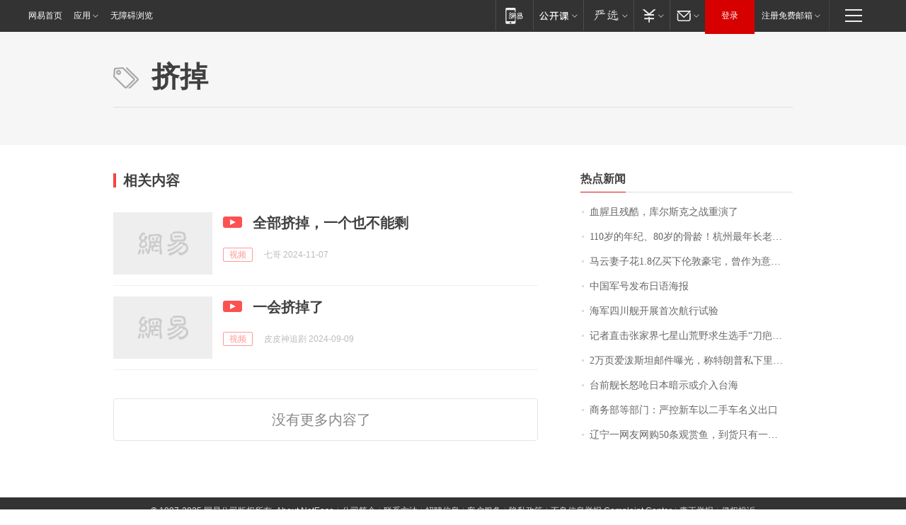

--- FILE ---
content_type: text/css
request_url: https://static.ws.126.net/cnews/css13/endpage1301_v1.7.9.css
body_size: 5459
content:
body { color: #252525; text-align: left; font-family:"\5B8B\4F53", sans-serif; }
a { color: #252525; }
a:visited { color: #888888; }
a:hover, a:active { color: #cc1b1b; }
strong { font-weight: bold; }
.cDGray, a.cDGray:visited, .cDGray a, .cDGray a:visited { color: #888888; }
.cLGray, a.cLGray:visited, .cLGray a, .cLGray a:visited { color: #dddddd; }
.cDRed, a.cDRed:visited, .cDRed a, .cDRed a:visited { color: #cc1b1b; }
.cBlue, a.cBlue:visited, .cBlue a, .cBlue a:visited { color: #0f6b99; }
.cBlack, a.cBlack:visited, .cBlack a, .cBlack a:visited { color: #252525; }
a.cBlack:hover, .cBlack a:hover, a.cDGray:hover, .cDGray a:hover, a.cLGray:hover, .cLGray a:hover, a.cBlue:hover, .cBlue a:hover { color: #cc1b1b; }
.ep-transition {  -webkit-transition: all .25s ease 0s; -moz-transition: all .25s ease 0s; -o-transition: all .25s ease 0s; transition: all .25s ease 0s; }
/* sprites */
.ep-icon-enter, .mod-f12list li, .mod-f14list li, .ep-title-2 .entry a, .ep-search-btn, .ep-tie-simple, .ep-icon-tie ,.yixin-share-close, .yixin-share-btn, .yixin-bigbtn, .nt-lofter-pic, .nt-2dcode-163{ background: url(http://img1.cache.netease.com/cnews/css13/sprites_v1.6.png) no-repeat; }
/* layout */
.ep-header, .ep-content, .ep-footer, .ep-area {  *zoom: 1; }
.ep-header:after, .ep-content:after, .ep-footer:after, .ep-area:after { display: block; overflow: hidden; clear: both; height: 0; visibility: hidden; content: "."; }
.ep-header { width: 100%; background: #f8f8f8; border-bottom: 1px solid #dddddd; }
.ep-header-main { float: left; _display: inline; width: 590px; }
.ep-header-side { float: right; _display: inline; width: 330px; }
.ep-path { padding: 18px 0 8px; }
.ep-logo { float: left; _display: inline; padding: 2px 15px 1px 0; height: 24px; overflow: hidden; }
.ep-crumb { float: left; _display: inline; height: 27px; line-height: 29px; overflow: hidden; }
.ep-crumb a, .ep-crumb a:visited { color: #252525; }
.ep-crumb a:hover, .ep-crumb a:active { color: #cc1b1b; }
.ep-search { float: right; _display: inline; }
.ep-content, .ep-area { width: 960px; margin: 0 auto; *zoom: 1; }
.ep-content { padding-top: 40px; background: #fff; }
.ep-content-bg { background: url(http://img1.cache.netease.com/cnews/css13/content_bg.png) repeat-y 640px 0; }
.ep-content-main { float: left; _display: inline; width: 590px; padding-right: 50px; }
.ep-content-side { float: right; _display: inline; width: 300px; padding-left: 20px; }
.ep-content-side .ep-side-parting { height: 0; display: block; clear: both; overflow: hidden; border-top: 1px solid #dddddd; width: 319px; margin-left: -19px; }
.ep-content-main .ep-main-parting { height: 0; display: block; clear: both; overflow: hidden; border-top: 5px solid #242424;}
.ep-footer { background: #f8f8f8; border-top: 1px solid #dddddd; }
.ep-parting { height: 0; display: block; clear: both; overflow: hidden; border-top: 1px solid #dddddd; }
/* mod-tab */
.mod-tab { border-top: 2px solid #0f6b99; }
.mod-tab-hd { height: 31px; overflow: hidden; border-left: 1px solid #dddddd; }
.mod-tab-hd a, .mod-tab-hd a:visited { color: #252525; }
.mod-tab-hd a:hover, .mod-tab-hd a:active { color: #cc1b1b; }
.mod-tab-trigger { float: left; _display: inline; text-align: center; font-size: 14px; height: 30px; line-height: 30px; border-right: 1px solid #dddddd; background: #f8f8f8; background-image: -webkit-linear-gradient(top, #ffffff, #ffffff 50%, #f1f1f1); background-image: -moz-linear-gradient(top, #ffffff, #ffffff 50%, #f1f1f1); background-image: -ms-linear-gradient(top, #ffffff, #ffffff 50%, #f1f1f1); background-image: -o-linear-gradient(top, #ffffff, #ffffff 50%, #f1f1f1); background-image: linear-gradient(top, #ffffff, #ffffff 50%, #f1f1f1); }
.mod-tab-hd .current { position: relative; z-index: 1; font-weight: bold; background: #fff; height: 31px; }
.mod-tab-bd { border-top: 1px solid #dddddd; margin-top: -1px; }
.mod-tab-bd .mod-tab-panel { display: none; }
.mod-tab-bd .current { display: block; }
.ep-tab-1 { border-top: 0; }
.ep-tab-1 .mod-tab-hd { height: 32px; padding-top: 1px; }
.ep-tab-1 .mod-tab-trigger { width: 142px; border-top: 1px solid #dddddd; }
.ep-tab-1 .ep-tab-1-topbor { display: none; }
.ep-tab-1 .current .ep-tab-1-topbor { display: block; position: absolute; left: -1px; top: -2px; width: 144px; border-top: 2px solid #0f6b99; }
.ep-tab-2 .mod-tab-trigger { width: 149px; }
.ep-tab-2 .mod-tab-hd .current { width: 148px; }
.ep-tab-4 .mod-tab-trigger { width: 74px; }
.ep-tab-4 .mod-tab-hd .current { width: 73px; }
/* mod-list */
.mod-f12list li { background-position: 0 -110px; font-size: 12px; height: 25px; line-height: 24px; padding-left: 10px; overflow: hidden; }
.mod-f14list li { background-position: 0 -108px; font-size: 14px; height: 27px; line-height: 27px; padding-left: 10px; overflow: hidden; }
.ep-list-1 li,.ep-list-2 li  {  *zoom: 1; }
.ep-list-1 li:after,.ep-list-2 li:after { display: block; overflow: hidden; clear: both; height: 0; visibility: hidden; content: "."; }
.ep-list-1 .title,.ep-list-2 .title { float: left; _display: inline; }
.ep-list-1 .time,.ep-list-2 .time { float: left; _display: inline; margin-left: 10px; color: #888888; font-size: 11px; -webkit-text-size-adjust: none; font-family: Arial, "\5B8B\4F53", sans-serif; }
.ep-list-nodot li { background: none; padding-left: 0; }
.ep-dotlist li { height: 34px; line-height: 34px; overflow: hidden; font-size: 12px; border-top: 1px dotted #dddddd; }
.ep-dotlist li.first { border-top: 0; }
.ep-list-rank li { padding: 0 55px 0 23px;  *zoom: 1; }
.ep-list-rank li:after { display: block; overflow: hidden; clear: both; height: 0; visibility: hidden; content: "."; }
.ep-list-rank .num { float: left; _display: inline; width: 20px; margin-left: -23px; text-align: center; font-weight: bold; font-family: Arial, "\5B8B\4F53", sans-serif; color: #888888; font-style: italic; line-height: 31px; }
.ep-list-rank .count { float: right; _display: inline; width: 50px; overflow: hidden; margin-right: -50px; text-align: right; color: #cc1b1b; font-size: 11px; -webkit-text-size-adjust: none; font-family: Arial, "\5B8B\4F53", sans-serif; line-height: 33px; }
.mod-imglist li { float: left; _display: inline; overflow: hidden; }
.mod-imglist li h3 { height: 24px; line-height: 24px; overflow: hidden; text-align: center; background: #575757; padding: 0 5px; }
.mod-imglist li h3 a { display: block; }
.mod-imglist li h3 a, .mod-imglist li h3 a:visited { color: #ffffff; }
.mod-imglist li h3 a:hover, .mod-imglist li h3 a:active { color: #ffffff; }
.ep-imglist-1 { margin-left: -40px; }
.ep-imglist-1 li { width: 130px; margin: 5px 0 5px 40px; }
.ep-imglist-1 li img { height: 90px; }
.ep-imglist-1b li h3 { height: auto; line-height: 20px; padding-top: 6px; text-align: left; background: none; }
.ep-imglist-1b li h3 a { color: #252525; }
.ep-imglist-1b li h3 a:visited { color: #888888; }
.ep-imglist-1b li h3 a:hover, .ep-imglist-1b li h3 a:active { color: #cc1b1b; }
/* mod-title */
.mod-title .title { float: left; }
.mod-title .more, .mod-title .entry { float: right; }
.ep-title-1 { margin: 14px 0 7px 0; line-height: 27px; height: 27px; overflow: hidden; }
.ep-title-1 .title { font-size: 14px; }
.ep-title-2 { height: 31px; line-height: 31px; overflow: hidden; padding: 13px 0 7px; }
.ep-title-2 .title { float: left; _display: inline; font-size: 16px; font-weight: bold; font-family: "\5FAE\8F6F\96C5\9ED1", "\5B8B\4F53", sans-serif; }
.ep-title-2 .title a, .ep-title-2 .title a:visited { color: #252525; }
.ep-title-2 .title a:hover, .ep-title-2 .title a:active { color: #cc1b1b; }
.ep-title-2 .more { float: right; _display: inline; }
.ep-title-2 .entry { float: right; _display: inline; }
.ep-title-2 .entry a { float: right; _display: inline; padding-right: 15px; background-position: 37px -130px; }
.ep-title-3 { font-size: 14px; font-weight: bold; line-height: 25px; height: 25px; overflow: hidden; padding-bottom: 3px; }
.ep-title-3 em { font-weight: bold; }
.ep-title-3 .normal { font-weight: normal; }
/* ui */
.ep-icon-enter { background-position: right -32px; padding-right: 19px; display: inline-block; line-height: 32px; cursor: pointer; }
.ep-btn-1 { display: inline-block; height: 32px; padding: 1px; margin-left: -1px; background: #fff; font-size: 14px; border: 1px solid #cdcdcd; -webkit-border-radius: 2px; -moz-border-radius: 2px; border-radius: 2px; -webkit-box-shadow: 0 1px 1px #eeeeee; -moz-box-shadow: 0 1px 1px #eeeeee; box-shadow: 0 1px 1px #eeeeee; }
.ep-btn-1 a { display: inline-block; height: 32px; line-height: 32px; padding: 0 16px 0 21px; background: #f8f8f8; background-image: -webkit-linear-gradient(top, #ffffff, #fafafa); background-image: -moz-linear-gradient(top, #ffffff, #fafafa); background-image: -ms-linear-gradient(top, #ffffff, #fafafa); background-image: -o-linear-gradient(top, #ffffff, #fafafa); background-image: linear-gradient(top, #ffffff, #fafafa); }
.ep-btn-1 a, .ep-btn-1 a:visited { color: #0f6b99; }
.ep-btn-1 a:hover, .ep-btn-1 a:active { color: #cc1b1b; }
.ep-btn-1 a:hover { background: #f0f0f0; background-image: -webkit-linear-gradient(top, #ffffff, #f1f1f1); background-image: -moz-linear-gradient(top, #ffffff, #f1f1f1); background-image: -ms-linear-gradient(top, #ffffff, #f1f1f1); background-image: -o-linear-gradient(top, #ffffff, #f1f1f1); background-image: linear-gradient(top, #ffffff, #f1f1f1); }
.ep-btn-1 a:hover .ep-icon-enter { background-position: right -72px; }
.ep-btn-1b { display: inline-block; height: 32px; padding: 1px; margin-left: -1px; background: #fff; font-size: 14px; border: 1px solid #cdcdcd; cursor: pointer; -webkit-border-radius: 2px; -moz-border-radius: 2px; border-radius: 2px; -webkit-box-shadow: 0 1px 1px #eeeeee; -moz-box-shadow: 0 1px 1px #eeeeee; box-shadow: 0 1px 1px #eeeeee; }
.ep-btn-1b .inner { display: inline-block; height: 32px; line-height: 32px; padding: 0 16px 0 21px; background: #f8f8f8; background-image: -webkit-linear-gradient(top, #ffffff, #fafafa); background-image: -moz-linear-gradient(top, #ffffff, #fafafa); background-image: -ms-linear-gradient(top, #ffffff, #fafafa); background-image: -o-linear-gradient(top, #ffffff, #fafafa); background-image: linear-gradient(top, #ffffff, #fafafa); }
a.ep-btn-1b, a.ep-btn-1b:visited { color: #0f6b99; }
a.ep-btn-1b:hover, a.ep-btn-1b:active { color: #cc1b1b; border: 1px solid #bbb; }
a.ep-btn-1b:hover .inner { background: #f0f0f0; background-image: -webkit-linear-gradient(top, #ffffff, #f1f1f1); background-image: -moz-linear-gradient(top, #ffffff, #f1f1f1); background-image: -ms-linear-gradient(top, #ffffff, #f1f1f1); background-image: -o-linear-gradient(top, #ffffff, #f1f1f1); background-image: linear-gradient(top, #ffffff, #f1f1f1); }
a.ep-btn-1b .ep-icon-enter {padding-left: 29px;padding-right: 0px;}
a.ep-btn-1b:hover .ep-icon-enter { background-position: right -72px; }
.ep-icon-new {display: inline-block; vertical-align: text-bottom; width: 21px; height: 14px; overflow: hidden; background: url(http://img6.cache.netease.com/cnews/news2012/img/notice_new.png) no-repeat;}
.box-h200 { height: 200px; overflow: hidden; }
.box-h300 { height: 300px; overflow: hidden; }
.ep-col-150 { width: 150px; overflow: hidden; }
/* main text */
.ep-h1 { font-size: 26px; font-weight: bold; line-height: 31px; letter-spacing: -1px; }


.ep-summary { width: 548px; background: #fff; overflow: hidden; text-align: justify; text-justify: inter-ideograph; border: 1px solid #e5e5e5; font-size: 14px; color: #888888; padding: 10px 20px; line-height: 24px; text-indent: 2em; }

#endText { width: 580px; margin-right: 10px; overflow: hidden; text-align: justify; text-justify: inter-ideograph; clear: both; font-size: 14px; line-height: 24px; padding-bottom: 20px; word-wrap: break-word; }
#endText h2 { font-size: 14px; }
#endText p { font-size: 14px; text-indent: 2em; margin: 26px 0; }
@media screen and (min-width: 1400px) {
 #endText { font-size: 16px; line-height: 28px;}
 #endText h2 { font-size: 16px;}
 #endText p { font-size: 16px;}
}
#endText .icon { margin-left: 2px; border: 0; }
#endText .ep-source { float: right; _display: inline; font-size: 12px; line-height: 13px; padding: 6px 0; }
#endText .ep-editor { float: right; _display: inline; white-space: nowrap; margin-left: 25px; }
#endText a { text-decoration: underline; }
#endText a, #endText a:visited { color: #0f6b99; }
#endText a:hover, #endText a:active { color: #cc1b1b; }
.ep-returnlink { padding: 20px 0; text-align: center; }
/* cms */
#endText table td p {text-indent:0;font-size:12px;margin:0;}
#endText table th p {text-indent:0;font-size:12px;margin:0;}
#endText table td img {border: none; margin:5px}
#endText .f_table {display:table-block; margin:0 auto; border-collapse:collapse; border-top:1px solid #ccc; border-left:1px solid #ccc; background: #FFF; width:550px; }
#endText .f_table th {border-bottom:1px solid #ccc; border-right:1px solid #ccc; padding:0 6px; text-align:center; font-weight:bold;}
#endText .f_table td {border-bottom:1px solid #ccc; border-right:1px solid #ccc; padding:0 6px; text-align: left}
#endText .f_center {text-align:center; text-indent:0;}
#endText .f_left {text-align:left;}
#endText .f_right {text-align:right;}
#endText .f_justify {text-align:justify; text-justify:inter-ideograph; text-indent:0;}
.ent_kw_replace { font-family: 楷体, 楷体_GB2312; color: #515151; }
/* pages */
.ep-pages { padding: 10px 12px; clear: both; text-align: center; font-family: Arial, "\5B8B\4F53", sans-serif; font-size: 14px; vertical-align: top; }
.ep-pages a, .ep-pages span { display: inline-block; height: 23px; line-height: 23px; padding: 0 8px; margin: 5px 1px 0 0; background: #fff; border: 1px solid #e5e5e5; overflow: hidden; vertical-align: top; }
.ep-pages a:hover { background: #cc1b1b; border: 1px solid #cc1b1b; text-decoration: none; }
.ep-pages a, .ep-pages a:visited { color: #252525; }
.ep-pages a:hover, .ep-pages a:active { color: #ffffff; }
.ep-pages .current { background: #cc1b1b; border: 1px solid #cc1b1b; color: #fff; }
.ep-pages a.current, .ep-pages a.current:visited { color: #ffffff; }
.ep-pages a.current:hover, .ep-pages a.current:active { color: #ffffff; }
.ep-pages-ctrl { font-family: "\5B8B\4F53", sans-serif; font-weight: bold; font-size: 16px; }
.ep-pages-disabled { color: #e5e5e5; }
.ep-pages-all { font-size: 12px; vertical-align: top; }
.ep-pagenav { margin: 10px 0; border-top: 1px solid #e5e5e5; position: relative; line-height: 23px; }
.ep-pagenav-arrout { overflow: hidden; position: absolute; top: -8px; _top: -7px; left: 50%; margin-left: -8px; border-color: transparent transparent #e5e5e5; border-style: dashed dashed solid; border-width: 0 8px 8px; font-size: 0; height: 0; width: 0; line-height: 0; overflow: hidden; }
.ep-pagenav-arrin { overflow: hidden; position: absolute; top: -7px; _top: -6px; left: 50%; margin-left: -7px; border-color: transparent transparent #ffffff; border-style: dashed dashed solid; border-width: 0 7px 7px; font-size: 0; height: 0; width: 0; line-height: 0; overflow: hidden; }
.ep-pagenav-title { padding: 9px 0 3px; }
.ep-pagenav-list { margin-left: -10px; }
.ep-pagenav-list li { float: left; _display: inline; width: 290px; height: 23px; margin-left: 10px; overflow: hidden; }
.ep-pagenav-list li.current { color: #cc1b1b; }
.ep-search { float: right; _display: inline; width: 318px; height: 24px; background: #fff; border: 1px solid #dddddd; }
.ep-search-text { float: left; width: 292px; color: #bcbcbc; height: 24px; line-height: 24px; border: 0; text-indent: 8px; }
.ep-search-btn { float: right; background-position: 3px -164px; cursor: pointer; height: 24px; width: 26px; border: 0; }
/* tie */
.ep-tie-simple { display: block; height: 36px; line-height: 36px; padding-left: 42px; background-position: 0 2px; }
.ep-tie-simple:hover { text-decoration: none; }
.ep-tie-count { font-family: Georgia; font-size: 24px; line-height: 25px; margin-right: 5px; color: #cc1b1b; }

/* share */
.yixin-share-box{position: absolute; left: -9999px; top: -9999px; }
.yixin-share-box{z-index: 9999; width: 400px; padding: 24px; background: #f8f8f8; border: 1px solid #cdcdcd; -webkit-box-shadow: 0 0 8px #cdcdcd; -moz-box-shadow:0 0 8px #cdcdcd; box-shadow:0 0 8px #cdcdcd; }
.yixin-share-close{position: absolute; right: 10px; top: 10px; width: 12px; height: 13px; overflow: hidden; cursor: pointer; background-position: 0 -310px; }
.yixin-share-title{font-size: 18px; line-height: 21px; font-family: "\5FAE\8F6F\96C5\9ED1", "\5B8B\4F53", sans-serif;}
.yixin-share-bd{padding: 20px 0 20px 107px; min-height: 90px; _height:90px;}
.yixin-share-pic{float: left; _display: inline; margin-left: -107px; width: 90px; height:90px; overflow:hidden; text-align:center}
.yixin-share-desc{padding-top: 3px; color: #666; line-height: 25px; font-size: 14px; font-family: "\5FAE\8F6F\96C5\9ED1", "\5B8B\4F53", sans-serif;}
.yixin-share-textarea{border: 1px solid #cdcdcd; padding: 8px 13px; line-height: 21px; resize: none; width: 374px; height: 21px; -moz-border-radius: 4px; -webkit-border-radius: 4px; border-radius: 4px; -webkit-box-shadow: 0 1px 4px #cdcdcd inset; -moz-box-shadow:0 1px 4px #cdcdcd inset;box-shadow:0 1px 4px #cdcdcd inset; }
.yixin-share-textarea:focus{-webkit-box-shadow: none; -moz-box-shadow: none; box-shadow: none;}
.yixin-share-num{font-weight: bold;}
.yixin-share-tips{float: left; margin-top: 30px; line-height: 21px; color: #666}
.yixin-share-btn, .yixin-bigbtn{font-family: "\5FAE\8F6F\96C5\9ED1", "\5B8B\4F53", sans-serif; overflow: hidden; }
a.yixin-share-btn, a.yixin-share-btn:visited, a.yixin-bigbtn, a.yixin-bigbtn:visited{color: #fff; background-color: #1cc29d;}
a.yixin-share-btn:hover, a.yixin-share-btn:active, a.yixin-bigbtn:hover, a.yixin-bigbtn:active{color: #fff; text-decoration: none;  background-color: #1dba97;}
.yixin-share-btn{float: right; margin-top: 20px; padding: 0 11px 0 42px; height: 38px; line-height: 38px; font-size: 16px; background-position: -13px -302px; -moz-border-radius: 4px; -webkit-border-radius: 4px; border-radius: 4px; }
a.yixin-share-link, a.yixin-share-link:visited, a.yixin-share-link:hover, a.yixin-share-link:active{color: #00b58b;}
.yixin-share-qrcode-tip{padding: 0 40px; line-height: 21px; color: #888;}
.yixin-share-qrcode{padding: 7px 0 16px 95px;}
.yixin-share-prompt{text-align: center; padding: 30px 0; color: #666; font-size: 16px; font-family: "\5FAE\8F6F\96C5\9ED1", "\5B8B\4F53", sans-serif;}
.sharecommend-wrap{padding:0;border-top:1px solid #ebebeb;text-align:center;font-family:microsoft yahei,\9ed1\4f53;margin:12px 0;}
.share-wrap{padding:25px 0 48px 0;height:28px;}
.sharecommend-info{margin-top:25px;font-size:14px}
.sharecommend-info label{color:#888;font-size:14px}

.ep-centerbox-outer {float:left; position: relative; left: 50%;}
.ep-centerbox-item {float: left; position: relative; right: 50%;}
.yixin-bigbtn{display: inline-block; padding: 0 30px 0 65px; font-size: 18px; height: 47px; line-height: 47px; background-position: 6px -342px; -moz-border-radius: 4px; -webkit-border-radius: 4px; border-radius: 4px;-webkit-box-shadow: 0 1px 1px #cdcdcd; -moz-box-shadow:0 1px 4px #cdcdcd;box-shadow:0 1px 4px #cdcdcd;}

/* keywords */
.ep-keywords-main { float: left; width: 415px; }
.ep-keywords-side { float: left; width: 150px; border-left: 1px solid #ddd; padding-left: 20px; height: 175px; }
.ep-keywords-side .mod-title { position: relative; overflow: visible; }
.ep-keywords-side .ep-icon-new { position: absolute; left: 63px; top: -3px;}
/* special recommend */
.ep-sp-recommend { width: 330px; height: 130px; background: #f8f8f8; overflow: hidden; position: relative; z-index: 1; }
.ep-sp-recommend p { margin: 0; }
.ep-sp-recommend .tabctrl { float: left; padding: 0 0 0 1px; width: 10px; }
.ep-sp-recommend .tabctrl span { margin-bottom: 10px; display: block; width: 10px; height: 10px; background: #dddddd; cursor: pointer; font-size: 0; }
.ep-sp-recommend .tabctrl .current { background: #cc1b1b; }
.ep-sp-recommend .tabcon { border-bottom: 1px solid #dddddd; float: left; padding: 0 0 0 24px; height: 129px; width: 295px; }
.ep-sp-recommend .brl { width: 9px; border-right: 1px solid #dddddd; height: 50px; }
.ep-sp-recommend .tabcon .current { display: block; }
.ep-sp-recommend .mcolL { float: left; width: 155px; line-height: 20px; padding: 0 15px 0 0; }
.ep-sp-recommend .mcolL h3 { padding: 2px 0; font-size: 20px; font-family: "\5FAE\8F6F\96C5\9ED1", "\5B8B\4F53", sans-serif; font-weight: bold; line-height: 26px; }
.ep-sp-recommend .mcolL h2 { margin-top: -3px; }
.ep-sp-recommend .ctrlbtn { position: absolute; z-index: 1; zoom: 1; right: 0; bottom: 0; width: 24px; height: 24px; overflow: hidden; text-align: center; line-height: 24px; background: #000; cursor: pointer; opacity: .5; font-weight: bold; font-size: 16px; color: #fff; -moz-transform: rotate(90deg); -webkit-transform: rotate(90deg); -o-transform: rotate(90deg); transform: rotate(90deg);  filter: progid:dximagetransform.microsoft.basicimage(rotation=1);}
.ep-sp-recommend .ctrlbtn:hover { opacity: 1; }
/* dianshang */
.ds-tab .mod-tab-trigger { width: 48px; }
.ds-tab .mod-tab-hd .wide { width: 53px; }
.ds-linklist li { vertical-align: top; }
.ds-linklist li label { float: left; width: 60px; text-align: right; margin-right: 5px; color: #AD8146; vertical-align: top; }
.ds-linklist li label a { color: #AD8146; }
.ds-linklist li label a:hover { color: #ba2636; }
.ds-linklist li { padding: 7px 0 6px; border-bottom: 1px dotted #DDDDDD; line-height: 17px; }
.ds-linklist li div { float: left; width: 234px; }
.ds-big-linklist li { line-height: 2.3; }
.ds-linklist li a.ds-hotlink { color: #CC1B1B; }
.ds-footlist { margin-top: 1em; }
.piao_art_wrap { font-size: 12px; padding: 10px; padding-bottom: 0; text-align: left; }
.piao_art_wrap .piao_art_line { height: 1px; display: block; overflow: hidden; clear: both; border-bottom: 1px dotted #ddd; }
.piao_art_wrap .piao_art_p { line-height: 35px; margin: 0; }
.piao_art_wrap .piao_art_p a { margin-right: 10px; }
.piao_art_ul { clear: both; padding: 0 0 10px; }
.piao_art_ul li { line-height: 28px; zoom: 1; vertical-align: bottom; }
.piao_art_ul li a { margin-right: 12px; color: #2B2B2B; }
.piao_art_ul li a:visited { color: #888; }
.piao_art_ul li a:hover { color: #ac281e; }
.piao_art_ul li em { float: left; width: 44px; color: #AD8146; font-style: normal; padding-right: 0; }
.piao_art_ul li em a { color: #AD8146; margin-right: 0; padding-right: 0; }
.piao_art_ul li em a:visited { color: #AD8146; margin-right: 0; padding-right: 0; }
.piao_art_ul li em a:hover { color: #ba2636; }
.piao_art_ul li span { float: left; width: 236px; }
.piao_art_ul li h3 { font-size: 12px; font-weight: bold; color: #1c1c1c; }
/* ad */
.gg960, .gg200x300, .gg590, .gg300 { overflow: hidden; text-align: center; font-size: 0; line-height: 0; }
.gg960 { width: 960px; }
.gg590 { width: 590px; }
.gg300 { width: 300px; }
.gg200x300 { float: left; _display: inline; margin-right: 22px; padding: 19px; border: 1px solid #e5e5e5; }
/* mobile */
@media only screen and (max-device-width: 980px) {
 .ep-content-side{display: none;}
 .ep-content-bg{background: none;}
 .gg200x300{display: none;}
 .ep-content-main{zoom:1.5; padding:0 20px 0 10px; }
 .ep-fixed-bar{left: 900px;}
 .ep-share-list, .ep-backtotop{zoom:1.5}
 .ep-tjiframe{zoom:0.65;}
}
@media only screen and (max-device-width: 640px) {
 #endText p { font-size: 24px; line-height: 1.8}
 .ep-h1{font-size: 30px; line-height: 1.2}
 .ep-summary {font-size: 20px; line-height: 1.5}
}

/* add */

.ep-share-end-con {display:inline-block;vertical-align:middle;}

.nt-share13-dark {overflow: hidden; list-style:none; margin: 0;}
.nt-share13-dark li {float: left; padding: 0 5px;}
.nt-share13-dark i { cursor:pointer;display: inline-block; width: 24px; height: 24px; overflow: hidden; background: url(http://img1.cache.netease.com/common/share/share13_icon_v1.0.png);_background: url(http://img1.cache.netease.com/common/share/share13_icon_ie6_v1.0.png); -webkit-transition: background 0.3s cubic-bezier(.17, .67, .88, 1.25), color 0.2s linear; -moz-transition: background 0.3s cubic-bezier(.17, .67, .88, 1.25), color 0.2s linear; -o-transition: background 0.3s cubic-bezier(.17, .67, .88, 1.25), color 0.2s linear; transition: background 0.3s cubic-bezier(.17, .67, .88, 1.25), color 0.2s linear; }
.nt-share13-dark .nt-share-163wb { background-position: -25px 0; }
.nt-share13-dark .nt-share-lofter { background-position: -375px 0; }
.nt-share13-dark .nt-share-sinawb { background-position: -75px 0; }
.nt-share13-dark .nt-share-qzone { background-position: -125px 0; }
.nt-share13-dark .nt-share-renren { background-position: -175px 0; }
.nt-share13-dark .nt-share-youdao { background-position: -225px 0; }
.nt-share13-dark .nt-share-yixin { background-position: -275px 0; }
.nt-share13-dark .nt-share-2dcode { background-position: -325px 0; }

.nt-share13-dark a:hover .nt-share-163wb { background-position: -25px -25px; }
.nt-share13-dark a:hover .nt-share-lofter { background-position: -375px -25px; }
.nt-share13-dark a:hover .nt-share-sinawb { background-position: -75px -25px; }
.nt-share13-dark a:hover .nt-share-qzone { background-position: -125px -25px; }
.nt-share13-dark a:hover .nt-share-renren { background-position: -175px -25px; }
.nt-share13-dark a:hover .nt-share-youdao { background-position: -225px -25px; }
.nt-share13-dark a:hover .nt-share-yixin { background-position: -275px -25px; }
.nt-share13-dark a:hover .nt-share-2dcode { background-position: -325px -25px; }

.nt-share14 { overflow: hidden; list-style:none; margin: 0;}
.nt-share14 li {float: left; margin-right:3px;}
.nt-share14 a { display: block;width: 40px; height: 28px;}
.nt-share14 i { cursor:pointer;display: inline-block; width: 40px; height: 28px; overflow: hidden; background: url(http://img1.cache.netease.com/common/share/share14_icon_v1.0.png);}

.nt-share14 .nt-share-yixin { background-position: 0 0; }
.nt-share14 .nt-share-lofter { background-position: -40px 0; }
.nt-share14 .nt-share-weixin { background-position: -80px 0; }
.nt-share14 .nt-share-qzone { background-position: -120px 0; }
.nt-share14 .nt-share-sinawb { background-position: -160px 0; }
.nt-share14 .nt-share-renren { background-position: -200px 0; }
.nt-share14 .nt-share-youdao { background-position: -240px 0; }

.nt-share14 a:hover .nt-share-yixin { background-position: 0 -28px; }
.nt-share14 a:hover .nt-share-lofter { background-position: -40px -28px; }
.nt-share14 a:hover .nt-share-weixin { background-position: -80px -28px; }
.nt-share14 a:hover .nt-share-qzone { background-position: -120px -28px; }
.nt-share14 a:hover .nt-share-sinawb { background-position: -160px -28px; }
.nt-share14 a:hover .nt-share-renren { background-position: -200px -28px; }
.nt-share14 a:hover .nt-share-youdao { background-position: -240px -28px; }

.nt-lofter-pic {display:none;width:105px;height:25px;position:absolute;background-position: 0 -424px;z-index:99;cursor:pointer;}
.nt-2dcode-pop {display: none;width: 150px;height: 150px;position: absolute;border: 1px solid #cdcdcd;background: #fff;}
.nt-2dcode-pic {width: 110px;height: 110px;padding: 20px 0 0 20px;position: relative;z-index: 9;}
.nt-2dcode-163 {width: 22px;height: 22px;position: absolute;top: 50%;left: 50%;margin: -11px 0 0 -11px;z-index: 99;background-position: 0 -398px;}

.nt-wx2dcode-pop {display:none;top:100px;left:20px;position:absolute;width:295px;height:160px; background: #fff; -webkit-box-shadow: 0 0 8px #cdcdcd; -moz-box-shadow:0 0 8px #cdcdcd; box-shadow:0 0 8px #cdcdcd;}
.nt-wx2dcode-pic {padding:20px 0 0 18px;width:120px;height:120px;overflow:hidden;float:left;}
.nt-wx2dcode-text {width:124px;font:12px/30px ����;color:#656565;float:right;padding: 30px 0 0 0;}
.nt-wx2dcode-close {color:#bbb;position:absolute;width:10px;height:10px;right:10px;top:16px;font:16px/10px "Verdana" "Lucida Console";text-decoration:none;}
.nt-wx2dcode-close:visited {color:#bbb;}
.nt-wx2dcode-close:hover {color:#333;}

.ep-time-soure {height: 49px; line-height: 49px; font-family: Arial, "\5B8B\4F53", sans-serif; color: #888888; }
.ep-tie-share {height: 28px; padding: 0 0 30px 0;overflow:hidden;border-bottom: 1px solid #ddd;}
.ep-share-tip{float:left;height: 28px;line-height: 28px;font-family: "Microsoft YaHei","΢���ź�", "����", sans-serif; color: #888888;font-size: 14px;}
.ep-share-top {float:left;}
.ep-tie-top {float: right;padding-right:16px;overflow:hidden;}
.ep-icon-tie {cursor:pointer;display:block;float:left;width:25px;height:25px;background-position:0 -450px;}
.ep-cnum-tie {cursor:pointer;display:block;float:left;height:25px;color:#cc1b1b;font:21px/25px georgia;text-decoration:none;padding-left:10px;}
.ep-cnum-tie:hover{text-decoration:underline;}
.ep-cnum-tie:visited{color:#cc1b1b;}

.nt-2dcode-icon {_display:none;}
.nt-wx2dcode-icon {_display:none;}

.ep-mobile-news{
	float: left;
    _display: inline;
    height: 27px;
    line-height: 29px;
    overflow: hidden;
    margin-left: 40px;
}

--- FILE ---
content_type: application/x-javascript
request_url: https://news.163.com/special/00015BLB/keywordindex_hot.js?_=1763179622927&callback=callback
body_size: 994
content:
callback({
date: "2025-11-15 11:15:57",
news:[
		        	{
		"title":"\u8840\u8165\u4E14\u6B8B\u9177\uFF0C\u5E93\u5C14\u65AF\u514B\u4E4B\u6218\u91CD\u6F14\u4E86",
        "time":"2025.11.15 11:00:00",
		"link":"https://www.163.com/dy/article/KE8UKFAO0514BE2Q.html",
	}
      	         ,
        	{
		"title":"\u0031\u0031\u0030\u5C81\u7684\u5E74\u7EAA\u3001\u0038\u0030\u5C81\u7684\u9AA8\u9F84\uFF01\u676D\u5DDE\u6700\u5E74\u957F\u8001\u4EBA\u4E4B\u4E00\u7684\u4ED6\uFF0C\u6BCF\u5929\u5FC5\u5403\u9E21\u86CB\u7FB9\u3001\u7EF4\u751F\u7D20\uFF0C\u5982\u4ECA\u8FD8\u6709\u4E24\u5927\u7231\u597D\uFF1A\u770B\u7535\u89C6\u3001\u804A\u516B\u5366",
        "time":"2025.11.15 11:00:00",
		"link":"https://www.163.com/dy/article/KE6487F6051492LM.html",
	}
      	         ,
        	{
		"title":"\u9A6C\u4E91\u59BB\u5B50\u82B1\u0031\u002E\u0038\u4EBF\u4E70\u4E0B\u4F26\u6566\u8C6A\u5B85\uFF0C\u66FE\u4F5C\u4E3A\u610F\u5927\u5229\u5927\u4F7F\u9986",
        "time":"2025.11.15 11:00:00",
		"link":"https://www.163.com/dy/article/KE66L6P300019K82.html",
	}
      	         ,
        	{
		"title":"\u4E2D\u56FD\u519B\u53F7\u53D1\u5E03\u65E5\u8BED\u6D77\u62A5",
        "time":"2025.11.15 11:00:00",
		"link":"https://www.163.com/dy/article/KEAOD25G0001899O.html",
	}
      	         ,
        	{
		"title":"\u6D77\u519B\u56DB\u5DDD\u8230\u5F00\u5C55\u9996\u6B21\u822A\u884C\u8BD5\u9A8C",
        "time":"2025.11.15 11:00:00",
		"link":"https://www.163.com/dy/article/KEAIGSGI0001899O.html",
	}
      	         ,
        	{
		"title":"\u8BB0\u8005\u76F4\u51FB\u5F20\u5BB6\u754C\u4E03\u661F\u5C71\u8352\u91CE\u6C42\u751F\u9009\u624B\u201C\u5200\u75A4\u54E5\u201D\u5236\u4F5C\u94BB\u6728\u53D6\u706B\u5DE5\u5177\uFF0C\u4ED6\u79F0\u6BCF\u5929\u5403\u0033\u0030\u591A\u4E2A\u91CE\u751F\u7315\u7334\u6843\uFF0C\u5C06\u575A\u6301\u5230\u5E95",
        "time":"2025.11.15 11:00:00",
		"link":"https://www.163.com/dy/article/KE8V6NN3053469LG.html",
	}
      	         ,
        	{
		"title":"\u0032\u4E07\u9875\u7231\u6CFC\u65AF\u5766\u90AE\u4EF6\u66DD\u5149\uFF0C\u79F0\u7279\u6717\u666E\u79C1\u4E0B\u91CC\u6BD4\u516C\u5F00\u5F62\u8C61\u66F4\u7CDF\u7CD5",
        "time":"2025.11.15 11:00:00",
		"link":"https://www.163.com/dy/article/KE87492M0514R9P4.html",
	}
      	         ,
        	{
		"title":"\u53F0\u524D\u8230\u957F\u6012\u545B\u65E5\u672C\u6697\u793A\u6216\u4ECB\u5165\u53F0\u6D77",
        "time":"2025.11.15 11:00:00",
		"link":"https://www.163.com/dy/article/KE3TL89T0001899O.html",
	}
      	         ,
        	{
		"title":"\u5546\u52A1\u90E8\u7B49\u90E8\u95E8\uFF1A\u4E25\u63A7\u65B0\u8F66\u4EE5\u4E8C\u624B\u8F66\u540D\u4E49\u51FA\u53E3",
        "time":"2025.11.15 11:00:00",
		"link":"https://www.163.com/dy/article/KEBF45CN0001899O.html",
	}
      	         ,
        	{
		"title":"\u8FBD\u5B81\u4E00\u7F51\u53CB\u7F51\u8D2D\u0035\u0030\u6761\u89C2\u8D4F\u9C7C\uFF0C\u5230\u8D27\u53EA\u6709\u4E00\u888B\u6C34\uFF0C\u5546\u5BB6\uFF1A\u4ECE\u5E7F\u4E1C\u53D1\u8D27\uFF0C\u62C5\u5FC3\u9C7C\u51BB\u6B7B\u653E\u4E86\u52A0\u70ED\u5305\uFF0C\u8DEF\u9014\u8FDC\u9C7C\u88AB\u716E\u719F\u540E\u5206\u89E3\u4E86",
        "time":"2025.11.15 11:00:00",
		"link":"https://www.163.com/dy/article/KE9F8U2H0550B6IS.html",
	}
      ],
photos: [
		]
})